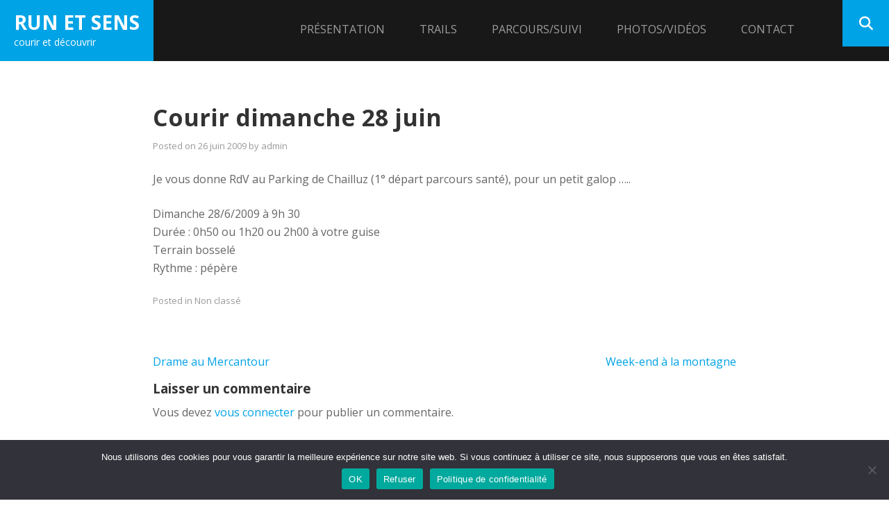

--- FILE ---
content_type: text/html; charset=UTF-8
request_url: https://www.runetsens.fr/courir-dimanche-28-juin/
body_size: 14570
content:
        <!DOCTYPE html>
        <html dir="ltr" lang="fr-FR" prefix="og: https://ogp.me/ns#">
        
<head>
		<meta charset="UTF-8">
		<meta name="viewport" content="width=device-width, initial-scale=1, minimum-scale=1">
		<link rel="profile" href="https://gmpg.org/xfn/11">
		<link rel="pingback" href="https://www.runetsens.fr/xmlrpc.php"><title>Courir dimanche 28 juin - Run et Sens</title>

		<!-- All in One SEO 4.9.3 - aioseo.com -->
	<meta name="description" content="Je vous donne RdV au Parking de Chailluz (1° départ parcours santé), pour un petit galop ..... Dimanche 28/6/2009 à 9h 30 Durée : 0h50 ou 1h20 ou 2h00 à votre guise Terrain bosselé Rythme : pépère" />
	<meta name="robots" content="max-image-preview:large" />
	<meta name="author" content="admin"/>
	<link rel="canonical" href="https://www.runetsens.fr/courir-dimanche-28-juin/" />
	<meta name="generator" content="All in One SEO (AIOSEO) 4.9.3" />
		<meta property="og:locale" content="fr_FR" />
		<meta property="og:site_name" content="Run et Sens - courir et découvrir" />
		<meta property="og:type" content="article" />
		<meta property="og:title" content="Courir dimanche 28 juin - Run et Sens" />
		<meta property="og:description" content="Je vous donne RdV au Parking de Chailluz (1° départ parcours santé), pour un petit galop ..... Dimanche 28/6/2009 à 9h 30 Durée : 0h50 ou 1h20 ou 2h00 à votre guise Terrain bosselé Rythme : pépère" />
		<meta property="og:url" content="https://www.runetsens.fr/courir-dimanche-28-juin/" />
		<meta property="article:published_time" content="2009-06-26T18:33:57+00:00" />
		<meta property="article:modified_time" content="2009-06-26T18:33:57+00:00" />
		<meta name="twitter:card" content="summary_large_image" />
		<meta name="twitter:title" content="Courir dimanche 28 juin - Run et Sens" />
		<meta name="twitter:description" content="Je vous donne RdV au Parking de Chailluz (1° départ parcours santé), pour un petit galop ..... Dimanche 28/6/2009 à 9h 30 Durée : 0h50 ou 1h20 ou 2h00 à votre guise Terrain bosselé Rythme : pépère" />
		<script type="application/ld+json" class="aioseo-schema">
			{"@context":"https:\/\/schema.org","@graph":[{"@type":"BlogPosting","@id":"https:\/\/www.runetsens.fr\/courir-dimanche-28-juin\/#blogposting","name":"Courir dimanche 28 juin - Run et Sens","headline":"Courir dimanche 28 juin","author":{"@id":"https:\/\/www.runetsens.fr\/author\/admin\/#author"},"publisher":{"@id":"https:\/\/www.runetsens.fr\/#organization"},"image":{"@type":"ImageObject","url":"https:\/\/www.runetsens.fr\/wp-content\/uploads\/cropped-Run-et-sens-LOGO-bleu-1.png","@id":"https:\/\/www.runetsens.fr\/#articleImage","width":512,"height":512},"datePublished":"2009-06-26T20:33:57+02:00","dateModified":"2009-06-26T20:33:57+02:00","inLanguage":"fr-FR","mainEntityOfPage":{"@id":"https:\/\/www.runetsens.fr\/courir-dimanche-28-juin\/#webpage"},"isPartOf":{"@id":"https:\/\/www.runetsens.fr\/courir-dimanche-28-juin\/#webpage"}},{"@type":"BreadcrumbList","@id":"https:\/\/www.runetsens.fr\/courir-dimanche-28-juin\/#breadcrumblist","itemListElement":[{"@type":"ListItem","@id":"https:\/\/www.runetsens.fr#listItem","position":1,"name":"Home","item":"https:\/\/www.runetsens.fr","nextItem":{"@type":"ListItem","@id":"https:\/\/www.runetsens.fr\/courir-dimanche-28-juin\/#listItem","name":"Courir dimanche 28 juin"}},{"@type":"ListItem","@id":"https:\/\/www.runetsens.fr\/courir-dimanche-28-juin\/#listItem","position":2,"name":"Courir dimanche 28 juin","previousItem":{"@type":"ListItem","@id":"https:\/\/www.runetsens.fr#listItem","name":"Home"}}]},{"@type":"Organization","@id":"https:\/\/www.runetsens.fr\/#organization","name":"Run et Sens","description":"courir et d\u00e9couvrir","url":"https:\/\/www.runetsens.fr\/","logo":{"@type":"ImageObject","url":"https:\/\/www.runetsens.fr\/wp-content\/uploads\/cropped-Run-et-sens-LOGO-bleu-1.png","@id":"https:\/\/www.runetsens.fr\/courir-dimanche-28-juin\/#organizationLogo","width":512,"height":512},"image":{"@id":"https:\/\/www.runetsens.fr\/courir-dimanche-28-juin\/#organizationLogo"}},{"@type":"Person","@id":"https:\/\/www.runetsens.fr\/author\/admin\/#author","url":"https:\/\/www.runetsens.fr\/author\/admin\/","name":"admin","image":{"@type":"ImageObject","@id":"https:\/\/www.runetsens.fr\/courir-dimanche-28-juin\/#authorImage","url":"https:\/\/secure.gravatar.com\/avatar\/40905440bec052a035d5e819f6cab0207c5a84ce672a00650ca4f5cdc381e889?s=96&d=mm&r=g","width":96,"height":96,"caption":"admin"}},{"@type":"WebPage","@id":"https:\/\/www.runetsens.fr\/courir-dimanche-28-juin\/#webpage","url":"https:\/\/www.runetsens.fr\/courir-dimanche-28-juin\/","name":"Courir dimanche 28 juin - Run et Sens","description":"Je vous donne RdV au Parking de Chailluz (1\u00b0 d\u00e9part parcours sant\u00e9), pour un petit galop ..... Dimanche 28\/6\/2009 \u00e0 9h 30 Dur\u00e9e : 0h50 ou 1h20 ou 2h00 \u00e0 votre guise Terrain bossel\u00e9 Rythme : p\u00e9p\u00e8re","inLanguage":"fr-FR","isPartOf":{"@id":"https:\/\/www.runetsens.fr\/#website"},"breadcrumb":{"@id":"https:\/\/www.runetsens.fr\/courir-dimanche-28-juin\/#breadcrumblist"},"author":{"@id":"https:\/\/www.runetsens.fr\/author\/admin\/#author"},"creator":{"@id":"https:\/\/www.runetsens.fr\/author\/admin\/#author"},"datePublished":"2009-06-26T20:33:57+02:00","dateModified":"2009-06-26T20:33:57+02:00"},{"@type":"WebSite","@id":"https:\/\/www.runetsens.fr\/#website","url":"https:\/\/www.runetsens.fr\/","name":"Run et Sens","description":"courir et d\u00e9couvrir","inLanguage":"fr-FR","publisher":{"@id":"https:\/\/www.runetsens.fr\/#organization"}}]}
		</script>
		<!-- All in One SEO -->

<link rel='dns-prefetch' href='//www.googletagmanager.com' />
<link rel="alternate" type="application/rss+xml" title="Run et Sens &raquo; Flux" href="https://www.runetsens.fr/feed/" />
<link rel="alternate" type="application/rss+xml" title="Run et Sens &raquo; Flux des commentaires" href="https://www.runetsens.fr/comments/feed/" />
<link rel="alternate" type="application/rss+xml" title="Run et Sens &raquo; Courir dimanche 28 juin Flux des commentaires" href="https://www.runetsens.fr/courir-dimanche-28-juin/feed/" />
<link rel="alternate" title="oEmbed (JSON)" type="application/json+oembed" href="https://www.runetsens.fr/wp-json/oembed/1.0/embed?url=https%3A%2F%2Fwww.runetsens.fr%2Fcourir-dimanche-28-juin%2F" />
<link rel="alternate" title="oEmbed (XML)" type="text/xml+oembed" href="https://www.runetsens.fr/wp-json/oembed/1.0/embed?url=https%3A%2F%2Fwww.runetsens.fr%2Fcourir-dimanche-28-juin%2F&#038;format=xml" />
		<!-- This site uses the Google Analytics by MonsterInsights plugin v9.11.1 - Using Analytics tracking - https://www.monsterinsights.com/ -->
							<script src="//www.googletagmanager.com/gtag/js?id=G-N14GTZSS1K"  data-cfasync="false" data-wpfc-render="false" type="text/javascript" async></script>
			<script data-cfasync="false" data-wpfc-render="false" type="text/javascript">
				var mi_version = '9.11.1';
				var mi_track_user = true;
				var mi_no_track_reason = '';
								var MonsterInsightsDefaultLocations = {"page_location":"https:\/\/www.runetsens.fr\/courir-dimanche-28-juin\/"};
								if ( typeof MonsterInsightsPrivacyGuardFilter === 'function' ) {
					var MonsterInsightsLocations = (typeof MonsterInsightsExcludeQuery === 'object') ? MonsterInsightsPrivacyGuardFilter( MonsterInsightsExcludeQuery ) : MonsterInsightsPrivacyGuardFilter( MonsterInsightsDefaultLocations );
				} else {
					var MonsterInsightsLocations = (typeof MonsterInsightsExcludeQuery === 'object') ? MonsterInsightsExcludeQuery : MonsterInsightsDefaultLocations;
				}

								var disableStrs = [
										'ga-disable-G-N14GTZSS1K',
									];

				/* Function to detect opted out users */
				function __gtagTrackerIsOptedOut() {
					for (var index = 0; index < disableStrs.length; index++) {
						if (document.cookie.indexOf(disableStrs[index] + '=true') > -1) {
							return true;
						}
					}

					return false;
				}

				/* Disable tracking if the opt-out cookie exists. */
				if (__gtagTrackerIsOptedOut()) {
					for (var index = 0; index < disableStrs.length; index++) {
						window[disableStrs[index]] = true;
					}
				}

				/* Opt-out function */
				function __gtagTrackerOptout() {
					for (var index = 0; index < disableStrs.length; index++) {
						document.cookie = disableStrs[index] + '=true; expires=Thu, 31 Dec 2099 23:59:59 UTC; path=/';
						window[disableStrs[index]] = true;
					}
				}

				if ('undefined' === typeof gaOptout) {
					function gaOptout() {
						__gtagTrackerOptout();
					}
				}
								window.dataLayer = window.dataLayer || [];

				window.MonsterInsightsDualTracker = {
					helpers: {},
					trackers: {},
				};
				if (mi_track_user) {
					function __gtagDataLayer() {
						dataLayer.push(arguments);
					}

					function __gtagTracker(type, name, parameters) {
						if (!parameters) {
							parameters = {};
						}

						if (parameters.send_to) {
							__gtagDataLayer.apply(null, arguments);
							return;
						}

						if (type === 'event') {
														parameters.send_to = monsterinsights_frontend.v4_id;
							var hookName = name;
							if (typeof parameters['event_category'] !== 'undefined') {
								hookName = parameters['event_category'] + ':' + name;
							}

							if (typeof MonsterInsightsDualTracker.trackers[hookName] !== 'undefined') {
								MonsterInsightsDualTracker.trackers[hookName](parameters);
							} else {
								__gtagDataLayer('event', name, parameters);
							}
							
						} else {
							__gtagDataLayer.apply(null, arguments);
						}
					}

					__gtagTracker('js', new Date());
					__gtagTracker('set', {
						'developer_id.dZGIzZG': true,
											});
					if ( MonsterInsightsLocations.page_location ) {
						__gtagTracker('set', MonsterInsightsLocations);
					}
										__gtagTracker('config', 'G-N14GTZSS1K', {"forceSSL":"true"} );
										window.gtag = __gtagTracker;										(function () {
						/* https://developers.google.com/analytics/devguides/collection/analyticsjs/ */
						/* ga and __gaTracker compatibility shim. */
						var noopfn = function () {
							return null;
						};
						var newtracker = function () {
							return new Tracker();
						};
						var Tracker = function () {
							return null;
						};
						var p = Tracker.prototype;
						p.get = noopfn;
						p.set = noopfn;
						p.send = function () {
							var args = Array.prototype.slice.call(arguments);
							args.unshift('send');
							__gaTracker.apply(null, args);
						};
						var __gaTracker = function () {
							var len = arguments.length;
							if (len === 0) {
								return;
							}
							var f = arguments[len - 1];
							if (typeof f !== 'object' || f === null || typeof f.hitCallback !== 'function') {
								if ('send' === arguments[0]) {
									var hitConverted, hitObject = false, action;
									if ('event' === arguments[1]) {
										if ('undefined' !== typeof arguments[3]) {
											hitObject = {
												'eventAction': arguments[3],
												'eventCategory': arguments[2],
												'eventLabel': arguments[4],
												'value': arguments[5] ? arguments[5] : 1,
											}
										}
									}
									if ('pageview' === arguments[1]) {
										if ('undefined' !== typeof arguments[2]) {
											hitObject = {
												'eventAction': 'page_view',
												'page_path': arguments[2],
											}
										}
									}
									if (typeof arguments[2] === 'object') {
										hitObject = arguments[2];
									}
									if (typeof arguments[5] === 'object') {
										Object.assign(hitObject, arguments[5]);
									}
									if ('undefined' !== typeof arguments[1].hitType) {
										hitObject = arguments[1];
										if ('pageview' === hitObject.hitType) {
											hitObject.eventAction = 'page_view';
										}
									}
									if (hitObject) {
										action = 'timing' === arguments[1].hitType ? 'timing_complete' : hitObject.eventAction;
										hitConverted = mapArgs(hitObject);
										__gtagTracker('event', action, hitConverted);
									}
								}
								return;
							}

							function mapArgs(args) {
								var arg, hit = {};
								var gaMap = {
									'eventCategory': 'event_category',
									'eventAction': 'event_action',
									'eventLabel': 'event_label',
									'eventValue': 'event_value',
									'nonInteraction': 'non_interaction',
									'timingCategory': 'event_category',
									'timingVar': 'name',
									'timingValue': 'value',
									'timingLabel': 'event_label',
									'page': 'page_path',
									'location': 'page_location',
									'title': 'page_title',
									'referrer' : 'page_referrer',
								};
								for (arg in args) {
																		if (!(!args.hasOwnProperty(arg) || !gaMap.hasOwnProperty(arg))) {
										hit[gaMap[arg]] = args[arg];
									} else {
										hit[arg] = args[arg];
									}
								}
								return hit;
							}

							try {
								f.hitCallback();
							} catch (ex) {
							}
						};
						__gaTracker.create = newtracker;
						__gaTracker.getByName = newtracker;
						__gaTracker.getAll = function () {
							return [];
						};
						__gaTracker.remove = noopfn;
						__gaTracker.loaded = true;
						window['__gaTracker'] = __gaTracker;
					})();
									} else {
										console.log("");
					(function () {
						function __gtagTracker() {
							return null;
						}

						window['__gtagTracker'] = __gtagTracker;
						window['gtag'] = __gtagTracker;
					})();
									}
			</script>
							<!-- / Google Analytics by MonsterInsights -->
		<style id='wp-img-auto-sizes-contain-inline-css' type='text/css'>
img:is([sizes=auto i],[sizes^="auto," i]){contain-intrinsic-size:3000px 1500px}
/*# sourceURL=wp-img-auto-sizes-contain-inline-css */
</style>
<link rel='stylesheet' id='twb-open-sans-css' href='https://fonts.googleapis.com/css?family=Open+Sans%3A300%2C400%2C500%2C600%2C700%2C800&#038;display=swap&#038;ver=6.9' type='text/css' media='all' />
<link rel='stylesheet' id='twbbwg-global-css' href='https://www.runetsens.fr/wp-content/plugins/photo-gallery/booster/assets/css/global.css?ver=1.0.0' type='text/css' media='all' />
<style id='wp-emoji-styles-inline-css' type='text/css'>

	img.wp-smiley, img.emoji {
		display: inline !important;
		border: none !important;
		box-shadow: none !important;
		height: 1em !important;
		width: 1em !important;
		margin: 0 0.07em !important;
		vertical-align: -0.1em !important;
		background: none !important;
		padding: 0 !important;
	}
/*# sourceURL=wp-emoji-styles-inline-css */
</style>
<style id='wp-block-library-inline-css' type='text/css'>
:root{--wp-block-synced-color:#7a00df;--wp-block-synced-color--rgb:122,0,223;--wp-bound-block-color:var(--wp-block-synced-color);--wp-editor-canvas-background:#ddd;--wp-admin-theme-color:#007cba;--wp-admin-theme-color--rgb:0,124,186;--wp-admin-theme-color-darker-10:#006ba1;--wp-admin-theme-color-darker-10--rgb:0,107,160.5;--wp-admin-theme-color-darker-20:#005a87;--wp-admin-theme-color-darker-20--rgb:0,90,135;--wp-admin-border-width-focus:2px}@media (min-resolution:192dpi){:root{--wp-admin-border-width-focus:1.5px}}.wp-element-button{cursor:pointer}:root .has-very-light-gray-background-color{background-color:#eee}:root .has-very-dark-gray-background-color{background-color:#313131}:root .has-very-light-gray-color{color:#eee}:root .has-very-dark-gray-color{color:#313131}:root .has-vivid-green-cyan-to-vivid-cyan-blue-gradient-background{background:linear-gradient(135deg,#00d084,#0693e3)}:root .has-purple-crush-gradient-background{background:linear-gradient(135deg,#34e2e4,#4721fb 50%,#ab1dfe)}:root .has-hazy-dawn-gradient-background{background:linear-gradient(135deg,#faaca8,#dad0ec)}:root .has-subdued-olive-gradient-background{background:linear-gradient(135deg,#fafae1,#67a671)}:root .has-atomic-cream-gradient-background{background:linear-gradient(135deg,#fdd79a,#004a59)}:root .has-nightshade-gradient-background{background:linear-gradient(135deg,#330968,#31cdcf)}:root .has-midnight-gradient-background{background:linear-gradient(135deg,#020381,#2874fc)}:root{--wp--preset--font-size--normal:16px;--wp--preset--font-size--huge:42px}.has-regular-font-size{font-size:1em}.has-larger-font-size{font-size:2.625em}.has-normal-font-size{font-size:var(--wp--preset--font-size--normal)}.has-huge-font-size{font-size:var(--wp--preset--font-size--huge)}.has-text-align-center{text-align:center}.has-text-align-left{text-align:left}.has-text-align-right{text-align:right}.has-fit-text{white-space:nowrap!important}#end-resizable-editor-section{display:none}.aligncenter{clear:both}.items-justified-left{justify-content:flex-start}.items-justified-center{justify-content:center}.items-justified-right{justify-content:flex-end}.items-justified-space-between{justify-content:space-between}.screen-reader-text{border:0;clip-path:inset(50%);height:1px;margin:-1px;overflow:hidden;padding:0;position:absolute;width:1px;word-wrap:normal!important}.screen-reader-text:focus{background-color:#ddd;clip-path:none;color:#444;display:block;font-size:1em;height:auto;left:5px;line-height:normal;padding:15px 23px 14px;text-decoration:none;top:5px;width:auto;z-index:100000}html :where(.has-border-color){border-style:solid}html :where([style*=border-top-color]){border-top-style:solid}html :where([style*=border-right-color]){border-right-style:solid}html :where([style*=border-bottom-color]){border-bottom-style:solid}html :where([style*=border-left-color]){border-left-style:solid}html :where([style*=border-width]){border-style:solid}html :where([style*=border-top-width]){border-top-style:solid}html :where([style*=border-right-width]){border-right-style:solid}html :where([style*=border-bottom-width]){border-bottom-style:solid}html :where([style*=border-left-width]){border-left-style:solid}html :where(img[class*=wp-image-]){height:auto;max-width:100%}:where(figure){margin:0 0 1em}html :where(.is-position-sticky){--wp-admin--admin-bar--position-offset:var(--wp-admin--admin-bar--height,0px)}@media screen and (max-width:600px){html :where(.is-position-sticky){--wp-admin--admin-bar--position-offset:0px}}

/*# sourceURL=wp-block-library-inline-css */
</style><style id='global-styles-inline-css' type='text/css'>
:root{--wp--preset--aspect-ratio--square: 1;--wp--preset--aspect-ratio--4-3: 4/3;--wp--preset--aspect-ratio--3-4: 3/4;--wp--preset--aspect-ratio--3-2: 3/2;--wp--preset--aspect-ratio--2-3: 2/3;--wp--preset--aspect-ratio--16-9: 16/9;--wp--preset--aspect-ratio--9-16: 9/16;--wp--preset--color--black: #111111;--wp--preset--color--cyan-bluish-gray: #abb8c3;--wp--preset--color--white: #ffffff;--wp--preset--color--pale-pink: #f78da7;--wp--preset--color--vivid-red: #cf2e2e;--wp--preset--color--luminous-vivid-orange: #ff6900;--wp--preset--color--luminous-vivid-amber: #fcb900;--wp--preset--color--light-green-cyan: #7bdcb5;--wp--preset--color--vivid-green-cyan: #00d084;--wp--preset--color--pale-cyan-blue: #8ed1fc;--wp--preset--color--vivid-cyan-blue: #0693e3;--wp--preset--color--vivid-purple: #9b51e0;--wp--preset--color--gray: #f4f4f4;--wp--preset--color--blue: 1b8be0;--wp--preset--color--orange: #e7b507;--wp--preset--gradient--vivid-cyan-blue-to-vivid-purple: linear-gradient(135deg,rgb(6,147,227) 0%,rgb(155,81,224) 100%);--wp--preset--gradient--light-green-cyan-to-vivid-green-cyan: linear-gradient(135deg,rgb(122,220,180) 0%,rgb(0,208,130) 100%);--wp--preset--gradient--luminous-vivid-amber-to-luminous-vivid-orange: linear-gradient(135deg,rgb(252,185,0) 0%,rgb(255,105,0) 100%);--wp--preset--gradient--luminous-vivid-orange-to-vivid-red: linear-gradient(135deg,rgb(255,105,0) 0%,rgb(207,46,46) 100%);--wp--preset--gradient--very-light-gray-to-cyan-bluish-gray: linear-gradient(135deg,rgb(238,238,238) 0%,rgb(169,184,195) 100%);--wp--preset--gradient--cool-to-warm-spectrum: linear-gradient(135deg,rgb(74,234,220) 0%,rgb(151,120,209) 20%,rgb(207,42,186) 40%,rgb(238,44,130) 60%,rgb(251,105,98) 80%,rgb(254,248,76) 100%);--wp--preset--gradient--blush-light-purple: linear-gradient(135deg,rgb(255,206,236) 0%,rgb(152,150,240) 100%);--wp--preset--gradient--blush-bordeaux: linear-gradient(135deg,rgb(254,205,165) 0%,rgb(254,45,45) 50%,rgb(107,0,62) 100%);--wp--preset--gradient--luminous-dusk: linear-gradient(135deg,rgb(255,203,112) 0%,rgb(199,81,192) 50%,rgb(65,88,208) 100%);--wp--preset--gradient--pale-ocean: linear-gradient(135deg,rgb(255,245,203) 0%,rgb(182,227,212) 50%,rgb(51,167,181) 100%);--wp--preset--gradient--electric-grass: linear-gradient(135deg,rgb(202,248,128) 0%,rgb(113,206,126) 100%);--wp--preset--gradient--midnight: linear-gradient(135deg,rgb(2,3,129) 0%,rgb(40,116,252) 100%);--wp--preset--font-size--small: 14px;--wp--preset--font-size--medium: 20px;--wp--preset--font-size--large: 42px;--wp--preset--font-size--x-large: 42px;--wp--preset--font-size--normal: 18px;--wp--preset--font-size--huge: 54px;--wp--preset--spacing--20: 0.44rem;--wp--preset--spacing--30: 0.67rem;--wp--preset--spacing--40: 1rem;--wp--preset--spacing--50: 1.5rem;--wp--preset--spacing--60: 2.25rem;--wp--preset--spacing--70: 3.38rem;--wp--preset--spacing--80: 5.06rem;--wp--preset--shadow--natural: 6px 6px 9px rgba(0, 0, 0, 0.2);--wp--preset--shadow--deep: 12px 12px 50px rgba(0, 0, 0, 0.4);--wp--preset--shadow--sharp: 6px 6px 0px rgba(0, 0, 0, 0.2);--wp--preset--shadow--outlined: 6px 6px 0px -3px rgb(255, 255, 255), 6px 6px rgb(0, 0, 0);--wp--preset--shadow--crisp: 6px 6px 0px rgb(0, 0, 0);}:where(.is-layout-flex){gap: 0.5em;}:where(.is-layout-grid){gap: 0.5em;}body .is-layout-flex{display: flex;}.is-layout-flex{flex-wrap: wrap;align-items: center;}.is-layout-flex > :is(*, div){margin: 0;}body .is-layout-grid{display: grid;}.is-layout-grid > :is(*, div){margin: 0;}:where(.wp-block-columns.is-layout-flex){gap: 2em;}:where(.wp-block-columns.is-layout-grid){gap: 2em;}:where(.wp-block-post-template.is-layout-flex){gap: 1.25em;}:where(.wp-block-post-template.is-layout-grid){gap: 1.25em;}.has-black-color{color: var(--wp--preset--color--black) !important;}.has-cyan-bluish-gray-color{color: var(--wp--preset--color--cyan-bluish-gray) !important;}.has-white-color{color: var(--wp--preset--color--white) !important;}.has-pale-pink-color{color: var(--wp--preset--color--pale-pink) !important;}.has-vivid-red-color{color: var(--wp--preset--color--vivid-red) !important;}.has-luminous-vivid-orange-color{color: var(--wp--preset--color--luminous-vivid-orange) !important;}.has-luminous-vivid-amber-color{color: var(--wp--preset--color--luminous-vivid-amber) !important;}.has-light-green-cyan-color{color: var(--wp--preset--color--light-green-cyan) !important;}.has-vivid-green-cyan-color{color: var(--wp--preset--color--vivid-green-cyan) !important;}.has-pale-cyan-blue-color{color: var(--wp--preset--color--pale-cyan-blue) !important;}.has-vivid-cyan-blue-color{color: var(--wp--preset--color--vivid-cyan-blue) !important;}.has-vivid-purple-color{color: var(--wp--preset--color--vivid-purple) !important;}.has-black-background-color{background-color: var(--wp--preset--color--black) !important;}.has-cyan-bluish-gray-background-color{background-color: var(--wp--preset--color--cyan-bluish-gray) !important;}.has-white-background-color{background-color: var(--wp--preset--color--white) !important;}.has-pale-pink-background-color{background-color: var(--wp--preset--color--pale-pink) !important;}.has-vivid-red-background-color{background-color: var(--wp--preset--color--vivid-red) !important;}.has-luminous-vivid-orange-background-color{background-color: var(--wp--preset--color--luminous-vivid-orange) !important;}.has-luminous-vivid-amber-background-color{background-color: var(--wp--preset--color--luminous-vivid-amber) !important;}.has-light-green-cyan-background-color{background-color: var(--wp--preset--color--light-green-cyan) !important;}.has-vivid-green-cyan-background-color{background-color: var(--wp--preset--color--vivid-green-cyan) !important;}.has-pale-cyan-blue-background-color{background-color: var(--wp--preset--color--pale-cyan-blue) !important;}.has-vivid-cyan-blue-background-color{background-color: var(--wp--preset--color--vivid-cyan-blue) !important;}.has-vivid-purple-background-color{background-color: var(--wp--preset--color--vivid-purple) !important;}.has-black-border-color{border-color: var(--wp--preset--color--black) !important;}.has-cyan-bluish-gray-border-color{border-color: var(--wp--preset--color--cyan-bluish-gray) !important;}.has-white-border-color{border-color: var(--wp--preset--color--white) !important;}.has-pale-pink-border-color{border-color: var(--wp--preset--color--pale-pink) !important;}.has-vivid-red-border-color{border-color: var(--wp--preset--color--vivid-red) !important;}.has-luminous-vivid-orange-border-color{border-color: var(--wp--preset--color--luminous-vivid-orange) !important;}.has-luminous-vivid-amber-border-color{border-color: var(--wp--preset--color--luminous-vivid-amber) !important;}.has-light-green-cyan-border-color{border-color: var(--wp--preset--color--light-green-cyan) !important;}.has-vivid-green-cyan-border-color{border-color: var(--wp--preset--color--vivid-green-cyan) !important;}.has-pale-cyan-blue-border-color{border-color: var(--wp--preset--color--pale-cyan-blue) !important;}.has-vivid-cyan-blue-border-color{border-color: var(--wp--preset--color--vivid-cyan-blue) !important;}.has-vivid-purple-border-color{border-color: var(--wp--preset--color--vivid-purple) !important;}.has-vivid-cyan-blue-to-vivid-purple-gradient-background{background: var(--wp--preset--gradient--vivid-cyan-blue-to-vivid-purple) !important;}.has-light-green-cyan-to-vivid-green-cyan-gradient-background{background: var(--wp--preset--gradient--light-green-cyan-to-vivid-green-cyan) !important;}.has-luminous-vivid-amber-to-luminous-vivid-orange-gradient-background{background: var(--wp--preset--gradient--luminous-vivid-amber-to-luminous-vivid-orange) !important;}.has-luminous-vivid-orange-to-vivid-red-gradient-background{background: var(--wp--preset--gradient--luminous-vivid-orange-to-vivid-red) !important;}.has-very-light-gray-to-cyan-bluish-gray-gradient-background{background: var(--wp--preset--gradient--very-light-gray-to-cyan-bluish-gray) !important;}.has-cool-to-warm-spectrum-gradient-background{background: var(--wp--preset--gradient--cool-to-warm-spectrum) !important;}.has-blush-light-purple-gradient-background{background: var(--wp--preset--gradient--blush-light-purple) !important;}.has-blush-bordeaux-gradient-background{background: var(--wp--preset--gradient--blush-bordeaux) !important;}.has-luminous-dusk-gradient-background{background: var(--wp--preset--gradient--luminous-dusk) !important;}.has-pale-ocean-gradient-background{background: var(--wp--preset--gradient--pale-ocean) !important;}.has-electric-grass-gradient-background{background: var(--wp--preset--gradient--electric-grass) !important;}.has-midnight-gradient-background{background: var(--wp--preset--gradient--midnight) !important;}.has-small-font-size{font-size: var(--wp--preset--font-size--small) !important;}.has-medium-font-size{font-size: var(--wp--preset--font-size--medium) !important;}.has-large-font-size{font-size: var(--wp--preset--font-size--large) !important;}.has-x-large-font-size{font-size: var(--wp--preset--font-size--x-large) !important;}
/*# sourceURL=global-styles-inline-css */
</style>

<style id='classic-theme-styles-inline-css' type='text/css'>
/*! This file is auto-generated */
.wp-block-button__link{color:#fff;background-color:#32373c;border-radius:9999px;box-shadow:none;text-decoration:none;padding:calc(.667em + 2px) calc(1.333em + 2px);font-size:1.125em}.wp-block-file__button{background:#32373c;color:#fff;text-decoration:none}
/*# sourceURL=/wp-includes/css/classic-themes.min.css */
</style>
<link rel='stylesheet' id='contact-form-7-css' href='https://www.runetsens.fr/wp-content/plugins/contact-form-7/includes/css/styles.css?ver=6.1.4' type='text/css' media='all' />
<link rel='stylesheet' id='cookie-notice-front-css' href='https://www.runetsens.fr/wp-content/plugins/cookie-notice/css/front.min.css?ver=2.5.11' type='text/css' media='all' />
<link rel='stylesheet' id='bwg_fonts-css' href='https://www.runetsens.fr/wp-content/plugins/photo-gallery/css/bwg-fonts/fonts.css?ver=0.0.1' type='text/css' media='all' />
<link rel='stylesheet' id='sumoselect-css' href='https://www.runetsens.fr/wp-content/plugins/photo-gallery/css/sumoselect.min.css?ver=3.4.6' type='text/css' media='all' />
<link rel='stylesheet' id='mCustomScrollbar-css' href='https://www.runetsens.fr/wp-content/plugins/photo-gallery/css/jquery.mCustomScrollbar.min.css?ver=3.1.5' type='text/css' media='all' />
<link rel='stylesheet' id='bwg_googlefonts-css' href='https://fonts.googleapis.com/css?family=Ubuntu&#038;subset=greek,latin,greek-ext,vietnamese,cyrillic-ext,latin-ext,cyrillic' type='text/css' media='all' />
<link rel='stylesheet' id='bwg_frontend-css' href='https://www.runetsens.fr/wp-content/plugins/photo-gallery/css/styles.min.css?ver=1.8.37' type='text/css' media='all' />
<link rel='stylesheet' id='output-style-css' href='https://www.runetsens.fr/wp-content/plugins/wp-gpx-maps/css/wp-gpx-maps-output.css?ver=1.0.0' type='text/css' media='all' />
<link rel='stylesheet' id='leaflet-css' href='https://www.runetsens.fr/wp-content/plugins/wp-gpx-maps/ThirdParties/Leaflet_1.5.1/leaflet.css?ver=1.5.1' type='text/css' media='all' />
<link rel='stylesheet' id='leaflet.markercluster-css' href='https://www.runetsens.fr/wp-content/plugins/wp-gpx-maps/ThirdParties/Leaflet.markercluster-1.4.1/MarkerCluster.css?ver=1.4.1,' type='text/css' media='all' />
<link rel='stylesheet' id='leaflet.Photo-css' href='https://www.runetsens.fr/wp-content/plugins/wp-gpx-maps/ThirdParties/Leaflet.Photo/Leaflet.Photo.css?ver=6.9' type='text/css' media='all' />
<link rel='stylesheet' id='leaflet.fullscreen-css' href='https://www.runetsens.fr/wp-content/plugins/wp-gpx-maps/ThirdParties/leaflet.fullscreen-1.4.5/Control.FullScreen.css?ver=1.5.1' type='text/css' media='all' />
<link rel='stylesheet' id='sidr-dark-css' href='https://www.runetsens.fr/wp-content/themes/fabulous-fluid/css/jquery.sidr.dark.min.css?ver=2.1.0' type='text/css' media='all' />
<link rel='stylesheet' id='font-awesome-css' href='https://www.runetsens.fr/wp-content/themes/fabulous-fluid/css/font-awesome/css/all.min.css?ver=6.4.2' type='text/css' media='all' />
<link rel='stylesheet' id='fabulous-fluid-fonts-css' href='https://www.runetsens.fr/wp-content/fonts/4d44a75cf7a06c7159c6d0b7d4f8231a.css?ver=1.0.0' type='text/css' media='all' />
<link rel='stylesheet' id='fabulous-fluid-style-css' href='https://www.runetsens.fr/wp-content/themes/fabulous-fluid/style.css?ver=6.9' type='text/css' media='all' />
<link rel='stylesheet' id='fabulous-fluid-block-style-css' href='https://www.runetsens.fr/wp-content/themes/fabulous-fluid/css/blocks.css?ver=20260105-131439' type='text/css' media='all' />
<link rel='stylesheet' id='lightboxStyle-css' href='https://www.runetsens.fr/wp-content/plugins/lightbox-plus/css/dropshadow/colorbox.css?ver=2.7.1' type='text/css' media='screen' />
<script type="text/javascript" src="https://www.runetsens.fr/wp-includes/js/jquery/jquery.min.js?ver=3.7.1" id="jquery-core-js"></script>
<script type="text/javascript" src="https://www.runetsens.fr/wp-includes/js/jquery/jquery-migrate.min.js?ver=3.4.1" id="jquery-migrate-js"></script>
<script type="text/javascript" src="https://www.runetsens.fr/wp-content/plugins/photo-gallery/booster/assets/js/circle-progress.js?ver=1.2.2" id="twbbwg-circle-js"></script>
<script type="text/javascript" id="twbbwg-global-js-extra">
/* <![CDATA[ */
var twb = {"nonce":"ae7abc729f","ajax_url":"https://www.runetsens.fr/wp-admin/admin-ajax.php","plugin_url":"https://www.runetsens.fr/wp-content/plugins/photo-gallery/booster","href":"https://www.runetsens.fr/wp-admin/admin.php?page=twbbwg_photo-gallery"};
var twb = {"nonce":"ae7abc729f","ajax_url":"https://www.runetsens.fr/wp-admin/admin-ajax.php","plugin_url":"https://www.runetsens.fr/wp-content/plugins/photo-gallery/booster","href":"https://www.runetsens.fr/wp-admin/admin.php?page=twbbwg_photo-gallery"};
//# sourceURL=twbbwg-global-js-extra
/* ]]> */
</script>
<script type="text/javascript" src="https://www.runetsens.fr/wp-content/plugins/photo-gallery/booster/assets/js/global.js?ver=1.0.0" id="twbbwg-global-js"></script>
<script type="text/javascript" src="https://www.runetsens.fr/wp-content/plugins/google-analytics-for-wordpress/assets/js/frontend-gtag.min.js?ver=9.11.1" id="monsterinsights-frontend-script-js" async="async" data-wp-strategy="async"></script>
<script data-cfasync="false" data-wpfc-render="false" type="text/javascript" id='monsterinsights-frontend-script-js-extra'>/* <![CDATA[ */
var monsterinsights_frontend = {"js_events_tracking":"true","download_extensions":"doc,pdf,ppt,zip,xls,docx,pptx,xlsx","inbound_paths":"[]","home_url":"https:\/\/www.runetsens.fr","hash_tracking":"false","v4_id":"G-N14GTZSS1K"};/* ]]> */
</script>
<script type="text/javascript" id="cookie-notice-front-js-before">
/* <![CDATA[ */
var cnArgs = {"ajaxUrl":"https:\/\/www.runetsens.fr\/wp-admin\/admin-ajax.php","nonce":"e6b4898693","hideEffect":"fade","position":"bottom","onScroll":false,"onScrollOffset":100,"onClick":false,"cookieName":"cookie_notice_accepted","cookieTime":2592000,"cookieTimeRejected":2592000,"globalCookie":false,"redirection":false,"cache":false,"revokeCookies":false,"revokeCookiesOpt":"automatic"};

//# sourceURL=cookie-notice-front-js-before
/* ]]> */
</script>
<script type="text/javascript" src="https://www.runetsens.fr/wp-content/plugins/cookie-notice/js/front.min.js?ver=2.5.11" id="cookie-notice-front-js"></script>
<script type="text/javascript" src="https://www.runetsens.fr/wp-content/plugins/photo-gallery/js/jquery.sumoselect.min.js?ver=3.4.6" id="sumoselect-js"></script>
<script type="text/javascript" src="https://www.runetsens.fr/wp-content/plugins/photo-gallery/js/tocca.min.js?ver=2.0.9" id="bwg_mobile-js"></script>
<script type="text/javascript" src="https://www.runetsens.fr/wp-content/plugins/photo-gallery/js/jquery.mCustomScrollbar.concat.min.js?ver=3.1.5" id="mCustomScrollbar-js"></script>
<script type="text/javascript" src="https://www.runetsens.fr/wp-content/plugins/photo-gallery/js/jquery.fullscreen.min.js?ver=0.6.0" id="jquery-fullscreen-js"></script>
<script type="text/javascript" id="bwg_frontend-js-extra">
/* <![CDATA[ */
var bwg_objectsL10n = {"bwg_field_required":"field is required.","bwg_mail_validation":"This is not a valid email address.","bwg_search_result":"There are no images matching your search.","bwg_select_tag":"Select Tag","bwg_order_by":"Order By","bwg_search":"Search","bwg_show_ecommerce":"Show Ecommerce","bwg_hide_ecommerce":"Hide Ecommerce","bwg_show_comments":"Show Comments","bwg_hide_comments":"Hide Comments","bwg_restore":"Restore","bwg_maximize":"Maximize","bwg_fullscreen":"Fullscreen","bwg_exit_fullscreen":"Exit Fullscreen","bwg_search_tag":"SEARCH...","bwg_tag_no_match":"No tags found","bwg_all_tags_selected":"All tags selected","bwg_tags_selected":"tags selected","play":"Play","pause":"Pause","is_pro":"","bwg_play":"Play","bwg_pause":"Pause","bwg_hide_info":"Hide info","bwg_show_info":"Show info","bwg_hide_rating":"Hide rating","bwg_show_rating":"Show rating","ok":"Ok","cancel":"Cancel","select_all":"Select all","lazy_load":"0","lazy_loader":"https://www.runetsens.fr/wp-content/plugins/photo-gallery/images/ajax_loader.png","front_ajax":"0","bwg_tag_see_all":"see all tags","bwg_tag_see_less":"see less tags"};
//# sourceURL=bwg_frontend-js-extra
/* ]]> */
</script>
<script type="text/javascript" src="https://www.runetsens.fr/wp-content/plugins/photo-gallery/js/scripts.min.js?ver=1.8.37" id="bwg_frontend-js"></script>
<script type="text/javascript" src="https://www.runetsens.fr/wp-content/plugins/wp-gpx-maps/ThirdParties/Leaflet_1.5.1/leaflet.js?ver=1.5.1" id="leaflet-js"></script>
<script type="text/javascript" src="https://www.runetsens.fr/wp-content/plugins/wp-gpx-maps/ThirdParties/Leaflet.markercluster-1.4.1/leaflet.markercluster.js?ver=1.4.1" id="leaflet.markercluster-js"></script>
<script type="text/javascript" src="https://www.runetsens.fr/wp-content/plugins/wp-gpx-maps/ThirdParties/Leaflet.Photo/Leaflet.Photo.js?ver=6.9" id="leaflet.Photo-js"></script>
<script type="text/javascript" src="https://www.runetsens.fr/wp-content/plugins/wp-gpx-maps/ThirdParties/leaflet.fullscreen-1.4.5/Control.FullScreen.js?ver=1.4.5" id="leaflet.fullscreen-js"></script>
<script type="text/javascript" src="https://www.runetsens.fr/wp-content/plugins/wp-gpx-maps/js/Chart.min.js?ver=2.8.0" id="chartjs-js"></script>
<script type="text/javascript" src="https://www.runetsens.fr/wp-content/plugins/wp-gpx-maps/js/WP-GPX-Maps.js?ver=1.6.02" id="wp-gpx-maps-js"></script>

<!-- Extrait de code de la balise Google (gtag.js) ajouté par Site Kit -->
<!-- Extrait Google Analytics ajouté par Site Kit -->
<script type="text/javascript" src="https://www.googletagmanager.com/gtag/js?id=GT-TBW8HLT" id="google_gtagjs-js" async></script>
<script type="text/javascript" id="google_gtagjs-js-after">
/* <![CDATA[ */
window.dataLayer = window.dataLayer || [];function gtag(){dataLayer.push(arguments);}
gtag("set","linker",{"domains":["www.runetsens.fr"]});
gtag("js", new Date());
gtag("set", "developer_id.dZTNiMT", true);
gtag("config", "GT-TBW8HLT");
//# sourceURL=google_gtagjs-js-after
/* ]]> */
</script>
<link rel="https://api.w.org/" href="https://www.runetsens.fr/wp-json/" /><link rel="alternate" title="JSON" type="application/json" href="https://www.runetsens.fr/wp-json/wp/v2/posts/1048" /><link rel="EditURI" type="application/rsd+xml" title="RSD" href="https://www.runetsens.fr/xmlrpc.php?rsd" />
<meta name="generator" content="WordPress 6.9" />
<link rel='shortlink' href='https://www.runetsens.fr/?p=1048' />
<meta name="generator" content="Site Kit by Google 1.170.0" /><link rel="icon" href="https://www.runetsens.fr/wp-content/uploads/cropped-Run-et-sens-LOGO-bleu-1-1-32x32.png" sizes="32x32" />
<link rel="icon" href="https://www.runetsens.fr/wp-content/uploads/cropped-Run-et-sens-LOGO-bleu-1-1-192x192.png" sizes="192x192" />
<link rel="apple-touch-icon" href="https://www.runetsens.fr/wp-content/uploads/cropped-Run-et-sens-LOGO-bleu-1-1-180x180.png" />
<meta name="msapplication-TileImage" content="https://www.runetsens.fr/wp-content/uploads/cropped-Run-et-sens-LOGO-bleu-1-1-270x270.png" />
<!-- Run et Sens inline CSS Styles -->
<style type="text/css" media="screen" rel="ct-custom-css">
.site-branding .site-title a, .site-branding .site-description { color: #ffffff; }
</style>
</head>

<body data-rsssl=1 class="wp-singular post-template-default single single-post postid-1048 single-format-standard wp-embed-responsive wp-theme-fabulous-fluid cookies-not-set group-blog no-sidebar">


			<div id="page" class="hfeed site">
		<a class="skip-link screen-reader-text" href="#content">Skip to content</a>
				<header id="masthead" class="site-header" role="banner">
			<div class="wrapper">
				<div class="site-branding">
				<div class="header-site-details">
						<p class="site-title"><a href="https://www.runetsens.fr/" rel="home">Run et Sens</a></p>
						<p class="site-description">courir et découvrir </p>
				</div><!-- .site-details -->
				</div><!-- .site-branding -->
				<div id="mobile-header">
		    <a id="responsive-menu-button" href="#sidr-main"><span class="mobile-menu-text screen-reader-text">Menu</span></a>
		</div>
					<nav id="site-navigation" class="main-navigation" role="navigation">
				<div class="menu-menu1-container"><ul id="primary-menu" class="menu"><li id="menu-item-3469" class="menu-item menu-item-type-post_type menu-item-object-page menu-item-3469"><a href="https://www.runetsens.fr/a-propos-2/">Présentation</a></li>
<li id="menu-item-4328" class="menu-item menu-item-type-custom menu-item-object-custom menu-item-home menu-item-has-children menu-item-4328"><a href="https://www.runetsens.fr/">Trails</a>
<ul class="sub-menu">
	<li id="menu-item-4471" class="menu-item menu-item-type-post_type menu-item-object-page menu-item-4471"><a href="https://www.runetsens.fr/ptl/">Petite Trotte à Léon</a></li>
	<li id="menu-item-4340" class="menu-item menu-item-type-post_type menu-item-object-page menu-item-4340"><a href="https://www.runetsens.fr/traversee-des-vosges/">Traversée des Vosges</a></li>
	<li id="menu-item-4342" class="menu-item menu-item-type-post_type menu-item-object-page menu-item-4342"><a href="https://www.runetsens.fr/traversee-du-jura-suisse/">Traversée du Jura Suisse</a></li>
	<li id="menu-item-4337" class="menu-item menu-item-type-post_type menu-item-object-page menu-item-4337"><a href="https://www.runetsens.fr/traversee-de-la-corse-par-le-gr20/">Traversée de la Corse par le GR20</a></li>
	<li id="menu-item-6004" class="menu-item menu-item-type-post_type menu-item-object-page menu-item-6004"><a href="https://www.runetsens.fr/traversee-des-pyrenees-par-la-hrp/">Traversée des Pyrénées par la HRP</a></li>
	<li id="menu-item-4330" class="menu-item menu-item-type-post_type menu-item-object-page menu-item-4330"><a href="https://www.runetsens.fr/petite-trotte-a-leon-ptl-2013/">Petite Trotte à Léon (PTL 2013)</a></li>
	<li id="menu-item-4339" class="menu-item menu-item-type-post_type menu-item-object-page menu-item-4339"><a href="https://www.runetsens.fr/traversee-des-alpes-par-le-gr5/">Traversée des Alpes par le GR5</a></li>
	<li id="menu-item-4329" class="menu-item menu-item-type-post_type menu-item-object-page menu-item-4329"><a href="https://www.runetsens.fr/grand-raid-des-pyrenees-240km/">Grand Raid des Pyrénées 240km</a></li>
	<li id="menu-item-4336" class="menu-item menu-item-type-post_type menu-item-object-page menu-item-4336"><a href="https://www.runetsens.fr/traversee-chamonix-briancon-210km/">Traversée Chamonix Briançon 210km</a></li>
	<li id="menu-item-4332" class="menu-item menu-item-type-post_type menu-item-object-page menu-item-4332"><a href="https://www.runetsens.fr/tour-du-massif-de-la-chartreuse/">Tour du Massif de la Chartreuse</a></li>
	<li id="menu-item-4334" class="menu-item menu-item-type-post_type menu-item-object-page menu-item-4334"><a href="https://www.runetsens.fr/tour-du-vercors/">Tour du Vercors</a></li>
	<li id="menu-item-4335" class="menu-item menu-item-type-post_type menu-item-object-page menu-item-4335"><a href="https://www.runetsens.fr/trans-aq/">Trans Aq</a></li>
	<li id="menu-item-4331" class="menu-item menu-item-type-post_type menu-item-object-page menu-item-4331"><a href="https://www.runetsens.fr/tour-des-glaciers-de-la-vanoise-2007/">Tour des Glaciers de la Vanoise 2007</a></li>
	<li id="menu-item-4344" class="menu-item menu-item-type-post_type menu-item-object-page menu-item-4344"><a href="https://www.runetsens.fr/utmb-2008/">UTMB 2008</a></li>
	<li id="menu-item-4343" class="menu-item menu-item-type-post_type menu-item-object-page menu-item-4343"><a href="https://www.runetsens.fr/utmb-2007/">UTMB 2007</a></li>
</ul>
</li>
<li id="menu-item-4317" class="menu-item menu-item-type-post_type menu-item-object-page menu-item-has-children menu-item-4317"><a href="https://www.runetsens.fr/parcours/" title="Parcours Trail et Suivi GPS en direct">Parcours/Suivi</a>
<ul class="sub-menu">
	<li id="menu-item-3470" class="menu-item menu-item-type-post_type menu-item-object-page menu-item-3470"><a href="https://www.runetsens.fr/parcours/" title="Parcours trail à télécharger">Parcours</a></li>
	<li id="menu-item-3477" class="menu-item menu-item-type-custom menu-item-object-custom menu-item-3477"><a href="https://www.runetsens.fr/suivi" title="Suivi GPS en direct">SUIVI GPS</a></li>
</ul>
</li>
<li id="menu-item-4269" class="menu-item menu-item-type-post_type menu-item-object-page menu-item-has-children menu-item-4269"><a href="https://www.runetsens.fr/photos/" title="Photos, Vidéos, Musique">Photos/Vidéos</a>
<ul class="sub-menu">
	<li id="menu-item-3472" class="menu-item menu-item-type-post_type menu-item-object-page menu-item-3472"><a href="https://www.runetsens.fr/videos/">Vidéos</a></li>
	<li id="menu-item-3471" class="menu-item menu-item-type-post_type menu-item-object-page menu-item-3471"><a href="https://www.runetsens.fr/photos/">Photos</a></li>
</ul>
</li>
<li id="menu-item-3474" class="menu-item menu-item-type-post_type menu-item-object-page menu-item-3474"><a href="https://www.runetsens.fr/contact/">contact</a></li>
</ul></div>			</nav><!-- #site-navigation -->
	    
				<ul class="social-networks">
					<li><a href="javascript:void(0);" class="fa fa-search" id="social-search-anchor"></a></li>
				</ul>
						</div><!-- .wrapper -->
		</header><!-- #masthead -->
		<!-- Disable Header Image -->		<div id="content" class="site-content">
			<div id="content-wrapper" class="wrapper">
				<div id="primary" class="content-area">
				<main id="main" class="site-main" role="main">
		
<article id="post-1048" class="post-1048 post type-post status-publish format-standard hentry">

	<!-- Page/Post Single Image Disabled or No Image set in Post Thumbnail -->
	<div class="entry-container">
		<header class="entry-header">
			<h1 class="entry-title">Courir dimanche 28 juin</h1>			<div class="entry-meta">
				<span class="posted-on">Posted on <a href="https://www.runetsens.fr/courir-dimanche-28-juin/" rel="bookmark"><time class="entry-date published updated" datetime="2009-06-26T20:33:57+02:00">26 juin 2009</time></a></span><span class="byline"> by <span class="author vcard"><a class="url fn n" href="https://www.runetsens.fr/author/admin/">admin</a></span></span>			</div><!-- .entry-meta -->
					</header><!-- .entry-header -->

		<div class="entry-content"><p>Je vous donne RdV au Parking de Chailluz (1° départ parcours santé), pour un petit galop &#8230;..</p>
<p>Dimanche 28/6/2009 à 9h 30<br />
Durée : 0h50 ou 1h20 ou 2h00 à votre guise<br />
Terrain bosselé<br />
Rythme : pépère</p>
</div><!-- .entry-content -->
		<footer class="entry-footer">
			<span class="cat-links">Posted in Non classé</span>		</footer><!-- .entry-footer -->
	</div><!-- .entry-container -->
</article><!-- #post-## -->

	<nav class="navigation post-navigation" aria-label="Publications">
		<h2 class="screen-reader-text">Navigation de l’article</h2>
		<div class="nav-links"><div class="nav-previous"><a href="https://www.runetsens.fr/drame-au-mercantour/" rel="prev">Drame au Mercantour</a></div><div class="nav-next"><a href="https://www.runetsens.fr/week-end-a-la-montagne/" rel="next">Week-end à la montagne</a></div></div>
	</nav>
<div id="comments" class="comments-area">

		<div id="respond" class="comment-respond">
		<h3 id="reply-title" class="comment-reply-title">Laisser un commentaire <small><a rel="nofollow" id="cancel-comment-reply-link" href="/courir-dimanche-28-juin/#respond" style="display:none;">Annuler la réponse</a></small></h3><p class="must-log-in">Vous devez <a href="https://www.runetsens.fr/wp-login.php?redirect_to=https%3A%2F%2Fwww.runetsens.fr%2Fcourir-dimanche-28-juin%2F">vous connecter</a> pour publier un commentaire.</p>	</div><!-- #respond -->
	
</div><!-- #comments -->
	    </main><!-- #main -->
			    </div><!-- #primary -->
			    </div><!-- #content-wrapper -->
			    </div><!-- #content -->
			<footer id="colophon" class="site-footer" role="contentinfo">
    	<div id="site-details" class="footer-b">
		<div class="wrapper">
	<nav class="footer-nav"><ul id="menu-liens" class="menu"><li id="menu-item-3515" class="menu-item menu-item-type-custom menu-item-object-custom menu-item-3515"><a href="http://jlg61.blogspot.com">le blog à JL</a></li>
<li id="menu-item-3516" class="menu-item menu-item-type-custom menu-item-object-custom menu-item-3516"><a href="http://www.territoire-sport-nature.com">BelforTrail</a></li>
</ul></nav><!-- #footer-nav --><div class="site-info">
				<span class="copyright">Copyright &copy; 2026 <a href="https://www.runetsens.fr/">Run et Sens</a> </span><span class="sep">&#8226;</span><span class="theme-name">Fabulous Fluid&nbsp;by</span>&nbsp;<span class="theme-author"><a href="https://catchthemes.com/" target="_blank">Catch Themes</a></span></div>		</div><!-- .wrapper -->
	</div><!-- #site-details.footer-b -->
		</footer><!-- #colophon -->
			</div><!-- #page -->
		
		<div id="social-search-inline" style="display:none;">
			<div class="wrapper">
<form role="search" method="get" class="search-form" action="https://www.runetsens.fr/">
	<label>
		<span class="screen-reader-text">Search for:</span>
		<input type="search" class="search-field" placeholder="Chercher..." value="" name="s" title="Search for:">
	</label>
	<button type="submit" class="search-submit"><span class="screen-reader-text">Search</span></button>
</form>

			</div><!-- .wrapper -->
		</div><!-- #social-search-inline --><a href="#masthead" id="scrollup" class="genericon"><span class="screen-reader-text">Scroll Up</span></a><nav id="sidr-main" class="mobile-menu sidr right" role="navigation"><ul id="header-left-nav" class="menu"><li class="menu-item menu-item-type-post_type menu-item-object-page menu-item-3469"><a href="https://www.runetsens.fr/a-propos-2/">Présentation</a></li>
<li class="menu-item menu-item-type-custom menu-item-object-custom menu-item-home menu-item-has-children menu-item-4328"><a href="https://www.runetsens.fr/">Trails</a>
<ul class="sub-menu">
	<li class="menu-item menu-item-type-post_type menu-item-object-page menu-item-4471"><a href="https://www.runetsens.fr/ptl/">Petite Trotte à Léon</a></li>
	<li class="menu-item menu-item-type-post_type menu-item-object-page menu-item-4340"><a href="https://www.runetsens.fr/traversee-des-vosges/">Traversée des Vosges</a></li>
	<li class="menu-item menu-item-type-post_type menu-item-object-page menu-item-4342"><a href="https://www.runetsens.fr/traversee-du-jura-suisse/">Traversée du Jura Suisse</a></li>
	<li class="menu-item menu-item-type-post_type menu-item-object-page menu-item-4337"><a href="https://www.runetsens.fr/traversee-de-la-corse-par-le-gr20/">Traversée de la Corse par le GR20</a></li>
	<li class="menu-item menu-item-type-post_type menu-item-object-page menu-item-6004"><a href="https://www.runetsens.fr/traversee-des-pyrenees-par-la-hrp/">Traversée des Pyrénées par la HRP</a></li>
	<li class="menu-item menu-item-type-post_type menu-item-object-page menu-item-4330"><a href="https://www.runetsens.fr/petite-trotte-a-leon-ptl-2013/">Petite Trotte à Léon (PTL 2013)</a></li>
	<li class="menu-item menu-item-type-post_type menu-item-object-page menu-item-4339"><a href="https://www.runetsens.fr/traversee-des-alpes-par-le-gr5/">Traversée des Alpes par le GR5</a></li>
	<li class="menu-item menu-item-type-post_type menu-item-object-page menu-item-4329"><a href="https://www.runetsens.fr/grand-raid-des-pyrenees-240km/">Grand Raid des Pyrénées 240km</a></li>
	<li class="menu-item menu-item-type-post_type menu-item-object-page menu-item-4336"><a href="https://www.runetsens.fr/traversee-chamonix-briancon-210km/">Traversée Chamonix Briançon 210km</a></li>
	<li class="menu-item menu-item-type-post_type menu-item-object-page menu-item-4332"><a href="https://www.runetsens.fr/tour-du-massif-de-la-chartreuse/">Tour du Massif de la Chartreuse</a></li>
	<li class="menu-item menu-item-type-post_type menu-item-object-page menu-item-4334"><a href="https://www.runetsens.fr/tour-du-vercors/">Tour du Vercors</a></li>
	<li class="menu-item menu-item-type-post_type menu-item-object-page menu-item-4335"><a href="https://www.runetsens.fr/trans-aq/">Trans Aq</a></li>
	<li class="menu-item menu-item-type-post_type menu-item-object-page menu-item-4331"><a href="https://www.runetsens.fr/tour-des-glaciers-de-la-vanoise-2007/">Tour des Glaciers de la Vanoise 2007</a></li>
	<li class="menu-item menu-item-type-post_type menu-item-object-page menu-item-4344"><a href="https://www.runetsens.fr/utmb-2008/">UTMB 2008</a></li>
	<li class="menu-item menu-item-type-post_type menu-item-object-page menu-item-4343"><a href="https://www.runetsens.fr/utmb-2007/">UTMB 2007</a></li>
</ul>
</li>
<li class="menu-item menu-item-type-post_type menu-item-object-page menu-item-has-children menu-item-4317"><a href="https://www.runetsens.fr/parcours/" title="Parcours Trail et Suivi GPS en direct">Parcours/Suivi</a>
<ul class="sub-menu">
	<li class="menu-item menu-item-type-post_type menu-item-object-page menu-item-3470"><a href="https://www.runetsens.fr/parcours/" title="Parcours trail à télécharger">Parcours</a></li>
	<li class="menu-item menu-item-type-custom menu-item-object-custom menu-item-3477"><a href="https://www.runetsens.fr/suivi" title="Suivi GPS en direct">SUIVI GPS</a></li>
</ul>
</li>
<li class="menu-item menu-item-type-post_type menu-item-object-page menu-item-has-children menu-item-4269"><a href="https://www.runetsens.fr/photos/" title="Photos, Vidéos, Musique">Photos/Vidéos</a>
<ul class="sub-menu">
	<li class="menu-item menu-item-type-post_type menu-item-object-page menu-item-3472"><a href="https://www.runetsens.fr/videos/">Vidéos</a></li>
	<li class="menu-item menu-item-type-post_type menu-item-object-page menu-item-3471"><a href="https://www.runetsens.fr/photos/">Photos</a></li>
</ul>
</li>
<li class="menu-item menu-item-type-post_type menu-item-object-page menu-item-3474"><a href="https://www.runetsens.fr/contact/">contact</a></li>
</ul></nav><!-- #sidr-main --><script type="speculationrules">
{"prefetch":[{"source":"document","where":{"and":[{"href_matches":"/*"},{"not":{"href_matches":["/wp-*.php","/wp-admin/*","/wp-content/uploads/*","/wp-content/*","/wp-content/plugins/*","/wp-content/themes/fabulous-fluid/*","/*\\?(.+)"]}},{"not":{"selector_matches":"a[rel~=\"nofollow\"]"}},{"not":{"selector_matches":".no-prefetch, .no-prefetch a"}}]},"eagerness":"conservative"}]}
</script>
<!-- Lightbox Plus Colorbox v2.7.1/1.5.9 - 2013.01.24 - Message: 1-->
<script type="text/javascript">
jQuery(document).ready(function($){
  $("a[data-lightboxplus*=lightbox]").each(function(){
    $(this).colorbox({rel:$(this).attr("data-lightboxplus"),speed:0,width:false,height:false,innerWidth:false,innerHeight:false,initialWidth:false,initialHeight:false,maxWidth:"800px",maxHeight:"600px",opacity:0,preloading:false,current:" {current}  {total}",previous:"",next:"",close:"",overlayClose:false,loop:false,scrolling:false,escKey:false,arrowKey:false,top:false,right:false,bottom:false,left:false});
  });
  $(".lbp_secondary").each(function(){
    $(this).colorbox({rel:$(this).attr("data-lightboxplus"),speed:300,innerWidth:"50%",innerHeight:"50%",initialWidth:"30%",initialHeight:"40%",maxWidth:"90%",maxHeight:"90%",opacity:0.8,iframe:true});
  });
});
</script>
<script type="text/javascript" src="https://www.runetsens.fr/wp-includes/js/dist/hooks.min.js?ver=dd5603f07f9220ed27f1" id="wp-hooks-js"></script>
<script type="text/javascript" src="https://www.runetsens.fr/wp-includes/js/dist/i18n.min.js?ver=c26c3dc7bed366793375" id="wp-i18n-js"></script>
<script type="text/javascript" id="wp-i18n-js-after">
/* <![CDATA[ */
wp.i18n.setLocaleData( { 'text direction\u0004ltr': [ 'ltr' ] } );
//# sourceURL=wp-i18n-js-after
/* ]]> */
</script>
<script type="text/javascript" src="https://www.runetsens.fr/wp-content/plugins/contact-form-7/includes/swv/js/index.js?ver=6.1.4" id="swv-js"></script>
<script type="text/javascript" id="contact-form-7-js-translations">
/* <![CDATA[ */
( function( domain, translations ) {
	var localeData = translations.locale_data[ domain ] || translations.locale_data.messages;
	localeData[""].domain = domain;
	wp.i18n.setLocaleData( localeData, domain );
} )( "contact-form-7", {"translation-revision-date":"2025-02-06 12:02:14+0000","generator":"GlotPress\/4.0.1","domain":"messages","locale_data":{"messages":{"":{"domain":"messages","plural-forms":"nplurals=2; plural=n > 1;","lang":"fr"},"This contact form is placed in the wrong place.":["Ce formulaire de contact est plac\u00e9 dans un mauvais endroit."],"Error:":["Erreur\u00a0:"]}},"comment":{"reference":"includes\/js\/index.js"}} );
//# sourceURL=contact-form-7-js-translations
/* ]]> */
</script>
<script type="text/javascript" id="contact-form-7-js-before">
/* <![CDATA[ */
var wpcf7 = {
    "api": {
        "root": "https:\/\/www.runetsens.fr\/wp-json\/",
        "namespace": "contact-form-7\/v1"
    }
};
//# sourceURL=contact-form-7-js-before
/* ]]> */
</script>
<script type="text/javascript" src="https://www.runetsens.fr/wp-content/plugins/contact-form-7/includes/js/index.js?ver=6.1.4" id="contact-form-7-js"></script>
<script type="text/javascript" src="https://www.runetsens.fr/wp-content/themes/fabulous-fluid/js/navigation.min.js?ver=20120206" id="fabulous-fluid-navigation-js"></script>
<script type="text/javascript" src="https://www.runetsens.fr/wp-content/themes/fabulous-fluid/js/skip-link-focus-fix.js?ver=20130115" id="fabulous-fluid-skip-link-focus-fix-js"></script>
<script type="text/javascript" src="https://www.runetsens.fr/wp-content/themes/fabulous-fluid/js/jquery.sidr.min.js?ver=2.2.1.1" id="jquery-sidr-js"></script>
<script type="text/javascript" src="https://www.runetsens.fr/wp-content/themes/fabulous-fluid/js/custom.js?ver=1.0.0" id="fabulous-fluid-custom-script-js"></script>
<script type="text/javascript" src="https://www.runetsens.fr/wp-includes/js/comment-reply.min.js?ver=6.9" id="comment-reply-js" async="async" data-wp-strategy="async" fetchpriority="low"></script>
<script type="text/javascript" src="https://www.runetsens.fr/wp-content/themes/fabulous-fluid/js/jquery.cycle/jquery.cycle2.min.js?ver=2.1.5" id="jquery-cycle2-js"></script>
<script type="text/javascript" src="https://www.runetsens.fr/wp-content/themes/fabulous-fluid/js/scrollup.js?ver=20141223" id="fabulous-fluid-scrollup-js"></script>
<script type="text/javascript" src="https://www.runetsens.fr/wp-content/plugins/lightbox-plus/js/jquery.colorbox.1.5.9-min.js?ver=1.5.9" id="jquery-colorbox-js"></script>
<script id="wp-emoji-settings" type="application/json">
{"baseUrl":"https://s.w.org/images/core/emoji/17.0.2/72x72/","ext":".png","svgUrl":"https://s.w.org/images/core/emoji/17.0.2/svg/","svgExt":".svg","source":{"concatemoji":"https://www.runetsens.fr/wp-includes/js/wp-emoji-release.min.js?ver=6.9"}}
</script>
<script type="module">
/* <![CDATA[ */
/*! This file is auto-generated */
const a=JSON.parse(document.getElementById("wp-emoji-settings").textContent),o=(window._wpemojiSettings=a,"wpEmojiSettingsSupports"),s=["flag","emoji"];function i(e){try{var t={supportTests:e,timestamp:(new Date).valueOf()};sessionStorage.setItem(o,JSON.stringify(t))}catch(e){}}function c(e,t,n){e.clearRect(0,0,e.canvas.width,e.canvas.height),e.fillText(t,0,0);t=new Uint32Array(e.getImageData(0,0,e.canvas.width,e.canvas.height).data);e.clearRect(0,0,e.canvas.width,e.canvas.height),e.fillText(n,0,0);const a=new Uint32Array(e.getImageData(0,0,e.canvas.width,e.canvas.height).data);return t.every((e,t)=>e===a[t])}function p(e,t){e.clearRect(0,0,e.canvas.width,e.canvas.height),e.fillText(t,0,0);var n=e.getImageData(16,16,1,1);for(let e=0;e<n.data.length;e++)if(0!==n.data[e])return!1;return!0}function u(e,t,n,a){switch(t){case"flag":return n(e,"\ud83c\udff3\ufe0f\u200d\u26a7\ufe0f","\ud83c\udff3\ufe0f\u200b\u26a7\ufe0f")?!1:!n(e,"\ud83c\udde8\ud83c\uddf6","\ud83c\udde8\u200b\ud83c\uddf6")&&!n(e,"\ud83c\udff4\udb40\udc67\udb40\udc62\udb40\udc65\udb40\udc6e\udb40\udc67\udb40\udc7f","\ud83c\udff4\u200b\udb40\udc67\u200b\udb40\udc62\u200b\udb40\udc65\u200b\udb40\udc6e\u200b\udb40\udc67\u200b\udb40\udc7f");case"emoji":return!a(e,"\ud83e\u1fac8")}return!1}function f(e,t,n,a){let r;const o=(r="undefined"!=typeof WorkerGlobalScope&&self instanceof WorkerGlobalScope?new OffscreenCanvas(300,150):document.createElement("canvas")).getContext("2d",{willReadFrequently:!0}),s=(o.textBaseline="top",o.font="600 32px Arial",{});return e.forEach(e=>{s[e]=t(o,e,n,a)}),s}function r(e){var t=document.createElement("script");t.src=e,t.defer=!0,document.head.appendChild(t)}a.supports={everything:!0,everythingExceptFlag:!0},new Promise(t=>{let n=function(){try{var e=JSON.parse(sessionStorage.getItem(o));if("object"==typeof e&&"number"==typeof e.timestamp&&(new Date).valueOf()<e.timestamp+604800&&"object"==typeof e.supportTests)return e.supportTests}catch(e){}return null}();if(!n){if("undefined"!=typeof Worker&&"undefined"!=typeof OffscreenCanvas&&"undefined"!=typeof URL&&URL.createObjectURL&&"undefined"!=typeof Blob)try{var e="postMessage("+f.toString()+"("+[JSON.stringify(s),u.toString(),c.toString(),p.toString()].join(",")+"));",a=new Blob([e],{type:"text/javascript"});const r=new Worker(URL.createObjectURL(a),{name:"wpTestEmojiSupports"});return void(r.onmessage=e=>{i(n=e.data),r.terminate(),t(n)})}catch(e){}i(n=f(s,u,c,p))}t(n)}).then(e=>{for(const n in e)a.supports[n]=e[n],a.supports.everything=a.supports.everything&&a.supports[n],"flag"!==n&&(a.supports.everythingExceptFlag=a.supports.everythingExceptFlag&&a.supports[n]);var t;a.supports.everythingExceptFlag=a.supports.everythingExceptFlag&&!a.supports.flag,a.supports.everything||((t=a.source||{}).concatemoji?r(t.concatemoji):t.wpemoji&&t.twemoji&&(r(t.twemoji),r(t.wpemoji)))});
//# sourceURL=https://www.runetsens.fr/wp-includes/js/wp-emoji-loader.min.js
/* ]]> */
</script>

		<!-- Cookie Notice plugin v2.5.11 by Hu-manity.co https://hu-manity.co/ -->
		<div id="cookie-notice" role="dialog" class="cookie-notice-hidden cookie-revoke-hidden cn-position-bottom" aria-label="Cookie Notice" style="background-color: rgba(50,50,58,1);"><div class="cookie-notice-container" style="color: #fff"><span id="cn-notice-text" class="cn-text-container">Nous utilisons des cookies pour vous garantir la meilleure expérience sur notre site web. Si vous continuez à utiliser ce site, nous supposerons que vous en êtes satisfait.</span><span id="cn-notice-buttons" class="cn-buttons-container"><button id="cn-accept-cookie" data-cookie-set="accept" class="cn-set-cookie cn-button" aria-label="OK" style="background-color: #00a99d">OK</button><button id="cn-refuse-cookie" data-cookie-set="refuse" class="cn-set-cookie cn-button" aria-label="Refuser" style="background-color: #00a99d">Refuser</button><button data-link-url="https://www.runetsens.fr/cgu/" data-link-target="_blank" id="cn-more-info" class="cn-more-info cn-button" aria-label="Politique de confidentialité" style="background-color: #00a99d">Politique de confidentialité</button></span><button type="button" id="cn-close-notice" data-cookie-set="accept" class="cn-close-icon" aria-label="Refuser"></button></div>
			
		</div>
		<!-- / Cookie Notice plugin -->
</body>
</html>
